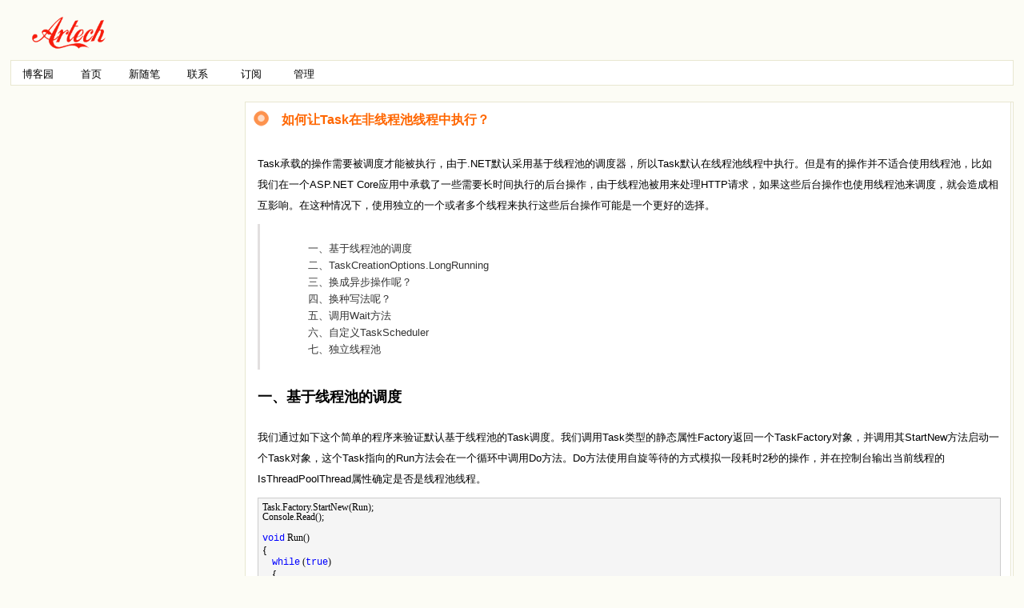

--- FILE ---
content_type: text/html; charset=utf-8
request_url: https://www.cnblogs.com/artech/p/DedicatedThreadTaskScheduler.html
body_size: 10404
content:
<!DOCTYPE html>
<html lang="zh-cn">
<head>
    <meta charset="utf-8" />
    <meta name="viewport" content="width=device-width, initial-scale=1.0" />
    <meta name="referrer" content="origin-when-cross-origin" />
    <meta name="keywords" content="Task,TaskScheduler,Thread Pool,[02] 编程技巧" />
    <meta name="description" content="Task承载的操作需要被调度才能被执行，由于.NET默认采用基于线程池的调度器，所以Task默认在线程池线程中执行。但是有的操作并不适合使用线程池，比如我们在一个ASP.NET Core应用中承载了一些需要长时间执行的后台操作，由于线程池被用来处理HTTP请求，如果这些后台操作也使用线程池来调度，就" />
    <meta property="og:description" content="Task承载的操作需要被调度才能被执行，由于.NET默认采用基于线程池的调度器，所以Task默认在线程池线程中执行。但是有的操作并不适合使用线程池，比如我们在一个ASP.NET Core应用中承载了一些需要长时间执行的后台操作，由于线程池被用来处理HTTP请求，如果这些后台操作也使用线程池来调度，就" />
    <meta property="og:image" content="https://img2023.cnblogs.com/blog/19327/202305/19327-20230528202124346-675007342.png" />
    <meta http-equiv="Cache-Control" content="no-transform" />
    <meta http-equiv="Cache-Control" content="no-siteapp" />
    <meta http-equiv="X-UA-Compatible" content="IE=edge" />
    <title>如何让Task在非线程池线程中执行？ - Artech - 博客园</title>
    <link rel="icon" id="favicon" href="https://assets.cnblogs.com/favicon_v3_2.ico" type="image/x-icon" />
    <link rel="canonical" href="https://www.cnblogs.com/artech/p/DedicatedThreadTaskScheduler.html" />
    
    <link rel="stylesheet" href="/css/blog-common.min.css?v=R-rVrNMCww2yul5xXUhO700E4bdSawv9GWDBDURYdKA" />
    

    <link id="MainCss" rel="stylesheet" href="/skins/custom/bundle-custom.min.css?v=URnzNOcYasaxFfc79Balq6aK60x2WaH4sa2e1Ty6OO4" />
        <link id="highlighter-theme-cnblogs" type="text/css" rel="stylesheet" href="/css/hljs/cnblogs.css?v=5J1NDtbnnIr2Rc2SdhEMlMxD4l9Eydj88B31E7_NhS4" />
    <link type="text/css" rel="stylesheet" href="https://www.cnblogs.com/artech/custom.css?v=pkMVbMsVZzKvZW6YHTDFlDIr9Ws=" />
    
    <link id="mobile-style" media="only screen and (max-width: 767px)" type="text/css" rel="stylesheet" href="/skins/custom/bundle-custom-mobile.min.css?v=77i_0xOEI0-i32i2PJ7RNw3H2znZ0Rje0C5CIxA2I_Y" />
    
    <link type="application/rss+xml" rel="alternate" href="https://www.cnblogs.com/artech/rss" />
    <link type="application/rsd+xml" rel="EditURI" href="https://www.cnblogs.com/artech/rsd.xml" />
    <link type="application/wlwmanifest+xml" rel="wlwmanifest" href="https://www.cnblogs.com/artech/wlwmanifest.xml" />
    
    <script type="application/ld&#x2B;json">
    {
      "@context": "https://schema.org",
      "@type": "BlogPosting",
      "@id": "https://www.cnblogs.com/artech/p/DedicatedThreadTaskScheduler.html",
      "headline": "如何让Task在非线程池线程中执行？",
      "description": "Task承载的操作需要被调度才能被执行，由于.NET默认采用基于线程池的调度器，所以Task默认在线程池线程中执行。但是有的操作并不适合使用线程池，比如我们在一个ASP.NET Core应用中承载了一些需要长时间执行的后台操作，由于线程池被用来处理HTTP请求，如果这些后台操作也使用线程池来调度，就",
      "image": [
        
      ],
      "author": {
        "@type": "Person",
        "@id": "https://www.cnblogs.com/artech/",
        "name": "Artech",
        "url": "https://www.cnblogs.com/artech/"
      },
      "publisher": {
        "@type": "Organization",
        "@id": "https://www.cnblogs.com/",
        "name": "博客园",
        "url": "https://www.cnblogs.com/"
      },
      "datePublished": "2023-05-29T08:33:00.0000000&#x2B;08:00",
      "dateModified": "2023-05-29T09:48:00.0000000&#x2B;08:00",
      "wordCount": "10870",
      "isPartOf": {
        "@type": "Blog",
        "@id": "https://www.cnblogs.com/artech/",
        "name": "&lt;img style=&quot;width: 94px; height: 42px&quot; src=&quot;https://images.cnblogs.com/cnblogs_com/artech/158198/o_ArtechLogo.png&quot; alt=&quot;Artech&quot;&gt;",
        "publisher": {
          "@type": "Organization",
          "@id": "https://www.cnblogs.com/",
          "name": "博客园"
        }
      }
    }
    </script>

    <script>
        var currentBlogId = 22886;
        var currentBlogApp = 'artech';
        var isLogined = false;
        var isBlogOwner = false;
        window.skinName = 'Custom';
        var visitorUserId = '';
        window.hasCustomScript = true;
        window.cb_enable_mathjax = false;
        window.mathEngine = 0;
        window.codeHighlightEngine = 1;
        window.enableCodeLineNumber = false;
        window.codeHighlightTheme = 'cnblogs';
        window.darkModeCodeHighlightTheme = 'vs2015';
        window.isDarkCodeHighlightTheme = false;
        window.isDarkModeCodeHighlightThemeDark = true;
        window.isDisableCodeHighlighter = false;
        window.enableCodeThemeTypeFollowSystem = false;
        window.enableMacStyleCodeBlock = false;

    </script>
        <script>
            window.currentPostId = 17438795;
            window.currentPostDateAdded = '2023-05-29 08:33';
        </script>
    <script src="https://assets.cnblogs.com/scripts/jquery-3.3.1.min.js"></script>
    <script src="https://cdn-www.cnblogs.com/js/blog-common.min.js?v=NPyA1t2wNxOYnp80KQAziBJckrgd5DpYDtWwratUTJA"></script>
        <script>updateCustomBlogReferrer();</script>
    
</head>
<body class="skin-custom no-navbar">
    <a name="top"></a>
    <div id="top_nav" class="navbar forpc navbar-custom">
        <nav id="nav_main" class="navbar-main">
            <ul id="nav_left" class="navbar-list navbar-left">
                <li class="navbar-branding">
                    <a href="https://www.cnblogs.com/" title="开发者的网上家园" role="banner">
                        <img src="//assets.cnblogs.com/logo.svg" alt="博客园logo" />
                    </a>
                </li>
                <li><a href="https://cnblogs.vip/">会员</a></li>
                <li><a href="https://cnblogs.vip/store">周边</a></li>
                <li><a href="https://news.cnblogs.com/" onclick="countClicks('nav', 'skin-navbar-news')">新闻</a></li>
                <li><a href="https://q.cnblogs.com/" onclick="countClicks('nav', 'skin-navbar-q')">博问</a></li>
                <li><a href="https://ing.cnblogs.com/" onclick="countClicks('nav', 'skin-navbar-ing')">闪存</a></li>
                <li><a href="https://www.cnblogs.com/cmt/p/18500368">众包</a></li>
                <li><a href="https://www.cnblogs.com/cmt/p/19316348">赞助商</a></li>
                <li><a href="https://chat2db-ai.com/" target="_blank" onclick="countClicks('nav', 'skin-navbar-chat2db')">Chat2DB</a></li>
            </ul>
            <ul id="nav_right" class="navbar-list navbar-right">
                <li>
                    <form id="zzk_search" class="navbar-search dropdown" action="https://zzk.cnblogs.com/s" method="get" role="search">
                        <input name="w" id="zzk_search_input" placeholder="代码改变世界" type="search" tabindex="3" autocomplete="off" />
                        <button id="zzk_search_button" onclick="window.navbarSearchManager.triggerActiveOption()">
                            <img id="search_icon" class="focus-hidden" src="//assets.cnblogs.com/icons/search.svg" alt="搜索" />
                            <img class="hidden focus-visible" src="//assets.cnblogs.com/icons/enter.svg" alt="搜索" />
                        </button>
                        <ul id="navbar_search_options" class="dropdown-menu quick-search-menu">
                            <li tabindex="0" class="active" onclick="zzkSearch(event, document.getElementById('zzk_search_input').value)">
                                <div class="keyword-wrapper">
                                    <img src="//assets.cnblogs.com/icons/search.svg" alt="搜索" />
                                    <div class="keyword"></div>
                                </div>
                                <span class="search-area">所有博客</span>
                            </li>
                                    <li tabindex="1" onclick="zzkBlogSearch(event, 'artech', document.getElementById('zzk_search_input').value)">
                                        <div class="keyword-wrapper">
                                            <img src="//assets.cnblogs.com/icons/search.svg" alt="搜索" />
                                            <div class="keyword"></div>
                                        </div>
                                        <span class="search-area">当前博客</span>
                                    </li>
                        </ul>
                    </form>
                </li>
                <li id="navbar_login_status" class="navbar-list">
                    <a class="navbar-user-info navbar-blog" href="https://i.cnblogs.com/EditPosts.aspx?opt=1" alt="写随笔" title="写随笔">
                        <img id="new_post_icon" class="navbar-icon" src="//assets.cnblogs.com/icons/newpost.svg" alt="写随笔" />
                    </a>
                    <a id="navblog-myblog-icon" class="navbar-user-info navbar-blog" href="https://account.cnblogs.com/blogapply" alt="我的博客" title="我的博客">
                        <img id="myblog_icon" class="navbar-icon" src="//assets.cnblogs.com/icons/myblog.svg" alt="我的博客" />
                    </a>
                    <a class="navbar-user-info navbar-message navbar-icon-wrapper" href="https://msg.cnblogs.com/" alt="短消息" title="短消息">
                        <img id="msg_icon" class="navbar-icon" src="//assets.cnblogs.com/icons/message.svg" alt="短消息" />
                        <span id="msg_count" style="display: none"></span>
                    </a>
                    <a id="navbar_lite_mode_indicator" data-current-page="blog" style="display: none" href="javascript:void(0)" alt="简洁模式" title="简洁模式启用，您在访问他人博客时会使用简洁款皮肤展示">
                        <img class="navbar-icon" src="//assets.cnblogs.com/icons/lite-mode-on.svg" alt="简洁模式" />
                    </a>
                    <div id="user_info" class="navbar-user-info dropdown">
                        <a class="dropdown-button" href="https://home.cnblogs.com/">
                            <img id="user_icon" class="navbar-avatar" src="//assets.cnblogs.com/icons/avatar-default.svg" alt="用户头像" />
                        </a>
                        <div class="dropdown-menu">
                            <a id="navblog-myblog-text" href="https://account.cnblogs.com/blogapply">我的博客</a>
                            <a href="https://home.cnblogs.com/">我的园子</a>
                            <a href="https://account.cnblogs.com/settings/account">账号设置</a>
                            <a href="https://vip.cnblogs.com/my">会员中心</a>
                            <a href="javascript:void(0)" id="navbar_lite_mode_toggle" title="简洁模式会使用简洁款皮肤显示所有博客">
    简洁模式 <span id="navbar_lite_mode_spinner" class="hide">...</span>
</a>

                            <a href="javascript:void(0)" onclick="account.logout();">退出登录</a>
                        </div>
                    </div>
                    <a class="navbar-anonymous" href="https://account.cnblogs.com/signup">注册</a>
                    <a class="navbar-anonymous" href="javascript:void(0);" onclick="account.login()">登录</a>
                </li>
            </ul>
        </nav>
    </div>

    <div id="page_begin_html">
        <script>
window.tctipConfig = {
        staticPrefix:   "http://static.tctip.com",
        buttonImageId:  5,
        buttonTip:  "dashang",
        list:{
            alipay: {qrimg: "http://images.cnblogs.com/cnblogs_com/artech/158198/o_alipay.png"},
            weixin:{qrimg: "http://images.cnblogs.com/cnblogs_com/artech/158198/o_weixin.jpg"},
        }
};
</script>
<script src="http://static.tctip.com/js/tctip.min.js" defer></script>
    </div>

    <div id="home">
<div id="header">
	<div id="blogTitle">
        <a id="lnkBlogLogo" href="https://www.cnblogs.com/artech/"><img id="blogLogo" src="/skins/custom/images/logo.gif" alt="返回主页" /></a>		
		

<h1><a id="Header1_HeaderTitle" class="headermaintitle HeaderMainTitle" href="https://www.cnblogs.com/artech"><img style="width: 94px; height: 42px" src="https://images.cnblogs.com/cnblogs_com/artech/158198/o_ArtechLogo.png" alt="Artech"></a>
</h1>
<h2></h2>




		
	</div>
	<div id="navigator">
		
<ul id="navList">
<li><a id="blog_nav_sitehome" class="menu" href="https://www.cnblogs.com/">
博客园</a>
</li>
<li>
<a id="blog_nav_myhome" class="menu" href="https://www.cnblogs.com/artech/">
首页</a>
</li>
<li>

<a id="blog_nav_newpost" class="menu" href="https://i.cnblogs.com/EditPosts.aspx?opt=1">
新随笔</a>
</li>
<li>
<a id="blog_nav_contact" class="menu" href="https://msg.cnblogs.com/send/Artech">
联系</a></li>
<li>
<a id="blog_nav_rss" class="menu" href="javascript:void(0)" data-rss="https://www.cnblogs.com/artech/rss/">
订阅</a>
<!--<partial name="./Shared/_XmlLink.cshtml" model="Model" /></li>--></li>
<li>
<a id="blog_nav_admin" class="menu" href="https://i.cnblogs.com/">
管理</a>
</li>
</ul>


		<div class="blogStats">
			<div id="blog_stats_place_holder"><script>loadBlogStats();</script></div>
		</div>
	</div>
</div>
<div id="main">
	<div id="mainContent">
	<div class="forFlow">
		<div id="post_detail">
    
    <div id="topics">
        <div class="post">
            <h1 class = "postTitle">
                <a id="cb_post_title_url" class="postTitle2 vertical-middle" href="https://www.cnblogs.com/artech/p/DedicatedThreadTaskScheduler.html" title="发布于 2023-05-29 08:33">
    <span role="heading" aria-level="2">如何让Task在非线程池线程中执行？</span>
    

</a>

            </h1>
            <div class="clear"></div>
            <div class="postBody">
                    <div id="cnblogs_post_description" style="display: none">
        
        <img src="http://images.cnblogs.com/cnblogs_com/artech/158198/r_Dotnet.png" class="desc_img">Task承载的操作需要被调度才能被执行，由于.NET默认采用基于线程池的调度器，所以Task默认在线程池线程中执行。但是有的操作并不适合使用线程池，比如我们在一个ASP.NET Core应用中承载了一些需要长时间执行的后台操作，由于线程池被用来处理HTTP请求，如果这些后台操作也使用线程池来调度，就会造成相互影响。在这种情况下，使用独立的一个或者多个线程来执行这些后台操作可能是一个更好的选择。
    </div>
<div id="cnblogs_post_body" class="blogpost-body blogpost-body-html">
<p>Task承载的操作需要被调度才能被执行，由于.NET默认采用基于线程池的调度器，所以Task默认在线程池线程中执行。但是有的操作并不适合使用线程池，比如我们在一个ASP.NET Core应用中承载了一些需要长时间执行的后台操作，由于线程池被用来处理HTTP请求，如果这些后台操作也使用线程池来调度，就会造成相互影响。在这种情况下，使用独立的一个或者多个线程来执行这些后台操作可能是一个更好的选择。</p><blockquote><p>一、基于线程池的调度<br>
二、TaskCreationOptions.LongRunning<br>
三、换成异步操作呢？<br>
四、换种写法呢？<br>
五、调用Wait方法<br>
六、自定义TaskScheduler<br>
七、独立线程池</p></blockquote><h1><font size="4">一、基于线程池的调度</font></h1><p>我们通过如下这个简单的程序来验证默认基于线程池的Task调度。我们调用Task类型的静态属性Factory返回一个TaskFactory对象，并调用其StartNew方法启动一个Task对象，这个Task指向的Run方法会在一个循环中调用Do方法。Do方法使用自旋等待的方式模拟一段耗时2秒的操作，并在控制台输出当前线程的IsThreadPoolThread属性确定是否是线程池线程。</p><div class="cnblogs_code"><pre>Task.Factory.StartNew(Run);
Console.Read();

<span style="color: rgba(0, 0, 255, 1)">void</span> Run()
{
    <span style="color: rgba(0, 0, 255, 1)">while</span> (<span style="color: rgba(0, 0, 255, 1)">true</span>)
    {
        Do();
    }
}

<span style="color: rgba(0, 0, 255, 1)">void</span>  Do()
{
    var end = DateTime.UtcNow.AddSeconds(2);
    SpinWait.SpinUntil(() =&gt; DateTimeOffset.UtcNow &gt; end);
    var isThreadPoolThread = Thread.CurrentThread.IsThreadPoolThread;
    Console.WriteLine($"<span style="color: rgba(139, 0, 0, 1)">[{DateTimeOffset.Now}]Is thread pool thread: {isThreadPoolThread}</span>");
}</pre></div><p>通过如下所示的输出结果，我们得到了答案：利用TaskFactory创建的Task在默认情况下确实是通过线程池的形式被调度的。</p><p><a href="https://img2023.cnblogs.com/blog/19327/202305/19327-20230528202123666-54992069.png"><img width="406" height="147" title="image" style="border: 0 currentColor; border-image: none; display: inline; background-image: none" alt="image" src="https://img2023.cnblogs.com/blog/19327/202305/19327-20230528202124346-675007342.png" border="0"></a></p><h1><font size="4">二、TaskCreationOptions.LongRunning</font></h1><p>很明显，上述Run方法是一个需要永久执行的LongRunning操作，并不适合使用线程池来执行，实际上TaskFactory在设计的时候就考虑到了这一点，我们利用它创建一个Task的时候可以指定对应的TaskCreationOptions选项，其中一个选项就是LongRuning。我们通过如下的方式修改了上面这段程序，在调用StartNew方法时指定了这个选项。</p><div class="cnblogs_code"><pre>Task.Factory.StartNew(Run, <font color="#ff0000">TaskCreationOptions.LongRunning</font>);
Console.Read();

<span style="color: rgba(0, 0, 255, 1)">void</span> Run()
{
    <span style="color: rgba(0, 0, 255, 1)">while</span> (<span style="color: rgba(0, 0, 255, 1)">true</span>)
    {
        Do();
    }
}

<span style="color: rgba(0, 0, 255, 1)">void</span>  Do()
{
    var end = DateTime.UtcNow.AddSeconds(2);
    SpinWait.SpinUntil(() =&gt; DateTimeOffset.UtcNow &gt; end);
    var isThreadPoolThread = Thread.CurrentThread.IsThreadPoolThread;
    Console.WriteLine($"<span style="color: rgba(139, 0, 0, 1)">[{DateTimeOffset.Now}]Is thread pool thread: {isThreadPoolThread}</span>");
}
</pre></div><p>再次执行我们的程序，就会通过如下的输出结果看到Do方法将不会在线程池线程中执行了。</p><p><a href="https://img2023.cnblogs.com/blog/19327/202305/19327-20230528202124748-2136901032.png"><img width="410" height="135" title="image" style="border: 0 currentColor; border-image: none; display: inline; background-image: none" alt="image" src="https://img2023.cnblogs.com/blog/19327/202305/19327-20230528202125085-346192684.png" border="0"></a></p><h1><font size="4">三、换成异步操作呢？</font></h1><p>由于LongRunning操作经常会涉及IO操作，所以我们执行方法经常会写成异步的形式。如下所示的代码中，我们将Do方法替换成DoAsync，将2秒的自旋等待替换成Task.Delay。由于DoAsync写成了异步的形式，Run也换成对应的RunAsync。</p><div class="cnblogs_code"><pre>Task.Factory.StartNew(RunAsync, TaskCreationOptions.LongRunning);
Console.Read();

async Task RunAsync()
{
    <span style="color: rgba(0, 0, 255, 1)">while</span> (<span style="color: rgba(0, 0, 255, 1)">true</span>)
    {
       await DoAsync();
    }
}

async Task  DoAsync()
{
    <font color="#ff0000">await Task.Delay(2000);</font>
    var isThreadPoolThread = Thread.CurrentThread.IsThreadPoolThread;
    Console.WriteLine($"<span style="color: rgba(139, 0, 0, 1)">[{DateTimeOffset.Now}]Is thread pool thread: {isThreadPoolThread}</span>");
}</pre></div><p>再次启动程序后，我们发现又切换成了线程池调度了。为什么会这样呢？其实很好理解，由于原来返回void的Run方法被替换成了返回Task的RunAsync，传入StartNew方法表示执行操作的委托类型从Action切换成了Func&lt;Task&gt;，虽然我们指定了LongRunning选项，但是StartNew方法只是采用这种模式执行Func&lt;Task&gt;这个委托对象而已，而这个委托在遇到await的时候就返回了。至于返回的Task对象，还是按照默认的方式进行调度执行。</p><p><a href="https://img2023.cnblogs.com/blog/19327/202305/19327-20230528202125391-1714340763.png"><img width="420" height="142" title="image" style="border: 0 currentColor; border-image: none; display: inline; background-image: none" alt="image" src="https://img2023.cnblogs.com/blog/19327/202305/19327-20230528202125706-1300908085.png" border="0"></a></p><h1><font size="4">四、换种写法呢？</font></h1><p>有人说，上面我们使用的是一个方法来表示作为参数的委托对象，如果我们按照如下的方式使用基于async/await的Lambda表达式呢？实际上这样的Lambda表达式就是Func&lt;Task&gt;的另一种编程方式而已。</p><div class="cnblogs_code"><pre>Task.Factory.StartNew(<font color="#ff0000">async () =&gt; { while (true) await DoAsync();}</font>, TaskCreationOptions.LongRunning);
Console.Read();


async Task  DoAsync()
{
    await Task.Delay(2000);
    var isThreadPoolThread = Thread.CurrentThread.IsThreadPoolThread;
    Console.WriteLine($"<span style="color: rgba(139, 0, 0, 1)">[{DateTimeOffset.Now}]Is thread pool thread: {isThreadPoolThread}</span>");
}</pre></div><h1><font size="4">五、调用Wait方法</font></h1><p>其实这个问题很好解决，按照如下的方式将DoAsync方法换成同步形式的Do，将基于await的等待替换成针对Wait方法的调用就可以了。我想当你接触Task的时候，就有很多人不断提醒你，谨慎使用Wait方法，因为它会阻塞当前线程。实际上对于我们的当前的应用场景，调用Wait方法才是正确的选择，因为我们的初衷就是使用一个独立的线程以独占的方式来执行后台操作。</p><div class="cnblogs_code"><pre>Task.Factory.StartNew(() =&gt; { <span style="color: rgba(0, 0, 255, 1)">while</span> (<span style="color: rgba(0, 0, 255, 1)">true</span>) Do(); }, TaskCreationOptions.LongRunning);
Console.Read();

<span style="color: rgba(0, 0, 255, 1)">void</span>  Do()
{
    Task.Delay(2000).<font color="#ff0000"><strong>Wait()</strong></font>;
    var isThreadPoolThread = Thread.CurrentThread.IsThreadPoolThread;
    Console.WriteLine($"<span style="color: rgba(139, 0, 0, 1)">[{DateTimeOffset.Now}]Is thread pool thread: {isThreadPoolThread}</span>");
}</pre></div><h1><font size="4">六、自定义TaskScheduler</font></h1><p>既然针对线程池的使用是“Task调度”导致的，我们自然可以通过重写TaskScheduler的方式来解决这个问题。如下这个自定义的DedicatedThreadTaskScheduler 会采用独立的线程来执行被调度的Task，线程的数量可以参数来指定。</p><div class="cnblogs_code"><pre><span style="color: rgba(0, 0, 255, 1)">internal</span> <span style="color: rgba(0, 0, 255, 1)">sealed</span> <span style="color: rgba(0, 0, 255, 1)">class</span> DedicatedThreadTaskScheduler : TaskScheduler
{
    <span style="color: rgba(0, 0, 255, 1)">private</span> <span style="color: rgba(0, 0, 255, 1)">readonly</span> BlockingCollection&lt;Task&gt; _tasks = <span style="color: rgba(0, 0, 255, 1)">new</span>();
    <span style="color: rgba(0, 0, 255, 1)">private</span> <span style="color: rgba(0, 0, 255, 1)">readonly</span> Thread[] _threads;
    <span style="color: rgba(0, 0, 255, 1)">protected</span> <span style="color: rgba(0, 0, 255, 1)">override</span> IEnumerable&lt;Task&gt;? GetScheduledTasks() =&gt; _tasks;
    <span style="color: rgba(0, 0, 255, 1)">protected</span> <span style="color: rgba(0, 0, 255, 1)">override</span> <span style="color: rgba(0, 0, 255, 1)">void</span> QueueTask(Task task) =&gt; _tasks.Add(task);
    <span style="color: rgba(0, 0, 255, 1)">protected</span> <span style="color: rgba(0, 0, 255, 1)">override</span> <span style="color: rgba(0, 0, 255, 1)">bool</span> TryExecuteTaskInline(Task task, <span style="color: rgba(0, 0, 255, 1)">bool</span> taskWasPreviouslyQueued) =&gt; <span style="color: rgba(0, 0, 255, 1)">false</span>;
    <span style="color: rgba(0, 0, 255, 1)">public</span> DedicatedThreadTaskScheduler(<span style="color: rgba(0, 0, 255, 1)">int</span> threadCount)
    {
        _threads = <span style="color: rgba(0, 0, 255, 1)">new</span> Thread[threadCount];
        <span style="color: rgba(0, 0, 255, 1)">for</span> (<span style="color: rgba(0, 0, 255, 1)">int</span> index = 0; index &lt; threadCount; index++)
        {
            _threads[index] = <span style="color: rgba(0, 0, 255, 1)">new</span> Thread(_ =&gt;
            {
                <span style="color: rgba(0, 0, 255, 1)">while</span> (<span style="color: rgba(0, 0, 255, 1)">true</span>)
                {
                    TryExecuteTask(_tasks.Take());
                }
            });
        }
        Array.ForEach(_threads, it =&gt; it.Start());
    }
}</pre></div><p>我们演示实例中Run/Do方法再次还原成如下所示的纯异步模式的RunAsync/DoAsync，并在调用StartNew方法的时候创建一个DedicatedThreadTaskScheduler对象作为最后一个参数。</p><div class="cnblogs_code"><pre>Task.Factory.StartNew(RunAsync, CancellationToken.None, TaskCreationOptions.LongRunning, <font color="#ff0000">new DedicatedThreadTaskScheduler(1)</font>);
Console.Read();

async Task RunAsync()
{
    <span style="color: rgba(0, 0, 255, 1)">while</span> (<span style="color: rgba(0, 0, 255, 1)">true</span>)
    {
        await DoAsync();
    }
}

async Task DoAsync()
{
    await Task.Delay(2000);
    var isThreadPoolThread = Thread.CurrentThread.IsThreadPoolThread;
    Console.WriteLine($"<span style="color: rgba(139, 0, 0, 1)">[{DateTimeOffset.Now}]Is thread pool thread: {isThreadPoolThread}</span>");
}</pre></div><p>由于创建的Task将会使用指定的DedicatedThreadTaskScheduler 对象来调度，DoAsync方法自然就不会在线程池线程中执行了。</p><p><a href="https://img2023.cnblogs.com/blog/19327/202305/19327-20230528202126009-1328150871.png"><img width="407" height="139" title="image" style="border: 0 currentColor; border-image: none; display: inline; background-image: none" alt="image" src="https://img2023.cnblogs.com/blog/19327/202305/19327-20230528202126305-1690954743.png" border="0"></a></p><h1><font size="4">七、独立线程池</font></h1><p>.NET提供的线程池是一个全局共享的线程池，而我们定义的DedicatedThreadTaskScheduler相当于创建了一个独立的线程池，对象池的效果可以通过如下这个简单的程序展现出来。</p><div class="cnblogs_code"><pre>Task.Factory.StartNew(()=&gt; Task.WhenAll( Enumerable.Range(1,6).Select(it=&gt;DoAsync(it))),
        CancellationToken.None,
        TaskCreationOptions.None,
        <span style="color: rgba(0, 0, 255, 1)">new</span> <font color="#ff0000">DedicatedThreadTaskScheduler(2));</font>

async Task DoAsync(<span style="color: rgba(0, 0, 255, 1)">int</span> index)
{
    await Task.Yield();
    Console.WriteLine($"<span style="color: rgba(139, 0, 0, 1)">[{DateTimeOffset.Now.ToString(</span>"hh:MM:ss"<span style="color: rgba(139, 0, 0, 1)">)}]Task {index} is executed in thread {Environment.CurrentManagedThreadId}</span>");
    var endTime = DateTime.UtcNow.AddSeconds(4);
    SpinWait.SpinUntil(() =&gt; DateTime.UtcNow &gt; endTime);
    await Task.Delay(1000);
}
Console.ReadLine();</pre></div><p>如上面的代码片段所示，异步方法DoAsync利用自旋等待模拟了一段耗时4秒的操作，通过调用Task.Delay方法模拟了一段耗时1秒的IO操作。我们在其中输出了任务开始执行的时间和当前线程ID。在调用的StartNew方法中，我们调用这个DoAsync方法创建了6个Task，这些Task交给创建的DedicatedThreadTaskScheduler进行调度。我们为这个DedicatedThreadTaskScheduler指定的线程数量为2。从如下所示的输出结果可以看出，6个操作确实在两个线程中执行的。</p><p><a href="https://img2023.cnblogs.com/blog/19327/202305/19327-20230528202311929-1610323209.png"><img width="413" height="155" title="image" style="border: 0 currentColor; border-image: none; display: inline; background-image: none" alt="image" src="https://img2023.cnblogs.com/blog/19327/202305/19327-20230528202312282-955181388.png" border="0"></a></p>
</div>
<div class="clear"></div>
<div id="blog_post_info_block" role="contentinfo" class="post-meta-container">
    <div id="blog_post_info"></div>
    <div class="clear"></div>
    <div id="post_next_prev"></div>
</div>
            </div>
            <div class="postDesc">posted @ 
<span id="post-date" data-last-update-days="0.052083333333333336" data-date-updated="2023-05-29 09:48">2023-05-29 08:33</span>&nbsp;
<a href="https://www.cnblogs.com/artech">Artech</a>&nbsp;
阅读(<span id="post_view_count">5127</span>)&nbsp;
评论(<span id="post_comment_count">20</span>)&nbsp;
&nbsp;
<a href="javascript:void(0)" onclick="AddToWz(17438795);return false;">收藏</a>&nbsp;
<a href="javascript:void(0)" onclick="reportManager.report({ currentUserId: '', targetType: 'blogPost', targetId: '17438795', targetLink: 'https://www.cnblogs.com/artech/p/DedicatedThreadTaskScheduler.html', title: '如何让Task在非线程池线程中执行？' })">举报</a>
</div>
        </div>
	    
	    
    </div><!--end: topics 文章、评论容器-->
</div>
<script>
    var cb_entryId = 17438795, cb_entryCreatedDate = '2023-05-29 08:33', cb_postType = 1, cb_postTitle = '如何让Task在非线程池线程中执行？';
    var allowComments = true, cb_blogId = 22886, cb_blogApp = 'artech', cb_blogUserGuid = '9f65360b-63cf-dd11-9e4d-001cf0cd104b';
    mermaidRender.render()
    markdown_highlight()
    zoomManager.apply("#cnblogs_post_body img:not(.code_img_closed):not(.code_img_opened)");    
</script>
<a id="!comments"></a>
<div id="blog-comments-placeholder"></div>
<div id="comment_form" class="commentform">
    <a name="commentform"></a>
    <div id="divCommentShow"></div>
    <div id="comment_nav">
        <div class="comment-nav-right">
            <span id="span_refresh_tips"></span><a href="#" onclick="return RefreshPage();">刷新页面</a><a href="#top">返回顶部</a>
        </div>
    </div>
    <div id="comment_form_container"></div>
    <div class="ad_text_commentbox" id="ad_text_under_commentbox"></div>
        <div id="cnblogs_ch"></div>
    <div id="opt_under_post"></div>
        <div id="blog_c1" class="under-post-card below-post-card">
            <a href="https://ais.cn/u/VZZZJj" rel="nofollow" target="_blank" onclick="countCreativeClicks('C1-艾思科蓝')">
                <img src="https://img2024.cnblogs.com/blog/35695/202512/35695-20251205182619157-1150461542.webp" onload="countCreativeImpressions('C1-艾思科蓝')" alt="" style="width:300px!important;height:250px!important;min-width:300px!important;max-width:300px!important;" />
                <span id="c1_impression" style="display:none"></span>
            </a>
        </div>
    <div id="under_post_card1"></div>
    <div id="related_posts_card"></div>
    <div id="under_post_card2"></div>
    <div id="HistoryToday" class="under-post-card below-post-card"></div>
    <script type="text/javascript">
        var commentManager = new blogCommentManager();
        commentManager.renderComments(0);
        fixPostBody();
        window.footnoteTipManager.generateFootnoteTips();

            window.tocManager.displayDisableTocTips = false;
            window.tocManager.generateToc();
            
            setTimeout(function() { countViews(cb_blogId, cb_entryId); }, 50);
            
            deliverT2();
            deliverC1C2();
            loadNewsAndKb();
            
            LoadPostCategoriesTags(cb_blogId, cb_entryId);
            
            LoadPostInfoBlock(cb_blogId, cb_entryId, cb_blogApp, cb_blogUserGuid);
            GetPrevNextPost(cb_entryId, cb_blogId, cb_entryCreatedDate, cb_postType);
            loadOptUnderPost();
            GetHistoryToday(cb_blogId, cb_blogApp, cb_entryCreatedDate);
                </script>
</div>

	</div>
	</div>
	<div id="sideBar">
		<div id="sideBarMain">
			<div id="sidebar_news" class="newsItem">
    <h3 class="catListTitle">公告</h3>
<div id="blog-news" class="sidebar-news">
    <div id="sidebar_news_container">
    </div>
</div>
<script>loadBlogNews();</script>


</div>
			<div id="blog-calendar" style="display:none"></div><script>loadBlogDefaultCalendar();</script>			
			<div id="leftcontentcontainer">
				<div id="blog-sidecolumn"></div>
					<script>loadBlogSideColumn()</script>
			</div>			
		</div>
	</div>
	<div class="clear"></div>
	</div>
	<div class="clear"></div>
	<div id="footer">
		<a href="https://www.cnblogs.com/" id="footer_site_link" class="footer-brand">博客园</a>
<span class="footer-copyright"> &nbsp;&copy;&nbsp; 2004-2026</span>
<br /><span class="footer-icp">
    <a target="_blank" href="http://www.beian.gov.cn/portal/registerSystemInfo?recordcode=33010602011771"><img src="//assets.cnblogs.com/images/ghs.png" />浙公网安备 33010602011771号</a>
    <a href="https://beian.miit.gov.cn" target="_blank">浙ICP备2021040463号-3</a>
</span>



	</div>
</div>



    <div id="page_end_html">
        <script type="text/javascript">
    $(document).ready(function () {
        var html = '作者：蒋金楠 <br />微信公众账号：大内老A<br/>微博：<a rel="nofollow noopener"  rel="nofollow noopener"  href="http://www.weibo.com/artech">www.weibo.com/artech</a><br/>如果你想及时得到个人撰写文章以及著作的消息推送，或者想看看个人推荐的技术资料，可以扫描左边二维码（或者长按识别二维码）关注个人公众号）。<br/>本文版权归作者和博客园共有，欢迎转载，但未经作者同意必须保留此段声明，且在文章页面明显位置给出原文连接，否则保留追究法律责任的权利。<div style="clear:both"/>';
        $("body").prepend($("#div_digg").css({ "position": "fixed", "right": "0px", "bottom": "0px", "z-index": "10", "background-color": "white", "margin": "10px", "padding": "10px", "border": "1px solid #cccccc" }));
        if ($("#cnblogs_post_body").next().attr("id") == "MySignature") {
            $("#cnblogs_post_body #MySignature").hide();
            $("#cnblogs_post_body").next().show().html(html);
        }
        else {
            $("#cnblogs_post_body #MySignature").show().html(html);
        }
    });
</script>
    </div>

    <input type="hidden" id="antiforgery_token" value="CfDJ8CE1tT_puDpHgc1zrpsLVP9OyM2j-zefkOjs3s23N1wqmqPBo0spmUPapalGGoQPOoyE0LXZ2SxLZjjTXbGUMqYAqrjiTIY3Jwv56za_OixepkHKhzWIMDEdY8XgxC1TfX4dCGrnpcODC_g9EJfQhCs" />
    <script async src="https://www.googletagmanager.com/gtag/js?id=G-M95P3TTWJZ"></script>
<script>
    window.dataLayer = window.dataLayer || [];
    function gtag() { dataLayer.push(arguments); }
    gtag('js', new Date());
    gtag('config', 'G-M95P3TTWJZ');
</script>
<script defer src="https://hm.baidu.com/hm.js?866c9be12d4a814454792b1fd0fed295"></script>
</body>
</html>


--- FILE ---
content_type: text/css; charset=utf-8
request_url: https://www.cnblogs.com/artech/custom.css?v=pkMVbMsVZzKvZW6YHTDFlDIr9Ws=
body_size: 2120
content:
#codeSnippetWrapper{border: 1px solid silver}
#profile_block{display:none;}
.postBody p{margin:5px auto 20px auto}
.fastcomment{ color:White; background-color:Green; border: 1px solid Black; padding:1px 3px 1px 3px;}
body{background:#FCFCF5;}
a:link {color: #f60; text-decoration: none}
a:visited {color: #f60; text-decoration: none}
a:hover {color: #f60; text-decoration: underline}
a:active {color: #f60; text-decoration: none}
#home {margin:0pt auto;min-width:980px;width:98%;}
#header {border-bottom:0px solid black;border-top:0px solid black;margin-top:10px;padding-bottom:5px;}
#header h1{color:#9BBB38;font-family:"Courier New",Verdana,monospace;font-size:2.0em;}
#header .headermaintitle{color:#9BBB38}
#blogTitle h2 {color:#CCC;float:right;line-height:1.5em;margin-left:4em;padding-right:0pt;padding-top:20px;text-align:right;width:40%;}
#navigator {border:1px solid #E8E7D0;background:#fff;clear:both;height:30px;}
#navList {min-height: 30px; float: left}
#navList li {float: left}
#navList a {border-right: #FFF 0px solid; display: block; float: left; width: 5em; padding-top: 8px; HEIGHT: 22px; text-align: center}
#navList A:link {color: #000}
#navList A:visited {color: #000}
#navList A:active {color: #000}
#navList A:hover {color: #FFF; background-color: #f60; text-decoration: none}
.catListInteraction,.catListLink,.catListNoteBook,.catListTag,
.catListPostCategory,.catListPostArchive,.catListImageCategory,
.mySearch,.catListBlogRank,.catListEssay,.catListComment,.catList,
.catListView,.catListFeedback{border:1px solid #E8E7D0;margin-bottom:10px;background:#fff;}
.catListComment div{padding-left:15px;margin-bottom:10px;margin-right:10px;}
.box{border:1px solid #E8E7D0;margin-bottom:10px;background:#fff;}
.day {border:1px solid #E8E7D0;padding-left:15px; margin-bottom:20px;background:#fff;min-height:50px;padding-bottom:5px;}
#sideBar li{line-height:24px;}
#sideBar ul{padding-left:15px;margin-bottom:10px;margin-right:10px;}
#sideBar {padding:0px 0pt 0px 0px;}
.newsItem {margin-bottom:0px;padding:0px;}
.catListTitle,.boxtitle {padding-bottom:5px;border-bottom:1px solid #9BBB38;color:#9BBB38;font-family:微软雅黑;font-weight:bold;font-size:14px;letter-spacing:2px;line-height:1.5em;text-align:left;margin-top:10px;margin-bottom:10px;margin-left:15px;margin-right:15px;}
.dayTitle {border-bottom:0px solid #666;clear:both;color:#666;font-size:110%;font-weight:bold;line-height:1.5em;margin-bottom:10px;margin-top:3px;text-align:left;width:100%;}
.dayTitle a:link, .dayTitle a:visited, .dayTitle a:active {color:#000;}
.dayTitle a:hover{color:#f60;text-decoration:underline;}
.postTitle {border-bottom:0px solid #666666;clear:both;float:right;font-size:120%;font-weight:bold;line-height:1.5em;width:100%;}
.postDesc {
border-top:1px dashed #E8E7D0;clear:both;color:#666666;float:right;margin-right:20px;margin-top:5px;padding-top:8px;text-align:right;width:96%;}
.postDesc a {color:#64A038;}
.postTitle {border-bottom:0px dotted #D2E4B7;padding-bottom:5px;clear:both;color:#64A038;float:right;font-size:120%;font-weight:bold;width:100%;}
.postCon {clear:both;float:right;line-height:26px;padding:10px 0pt;width:100%;}
.postTitle {background:transparent url(https://www.cnblogs.com/images/cnblogs_com/Terrylee/147338/o_ico.gif) no-repeat scroll 0% 0%;}
.postTitle2 {color:#f60;padding-left:30px;}
.postTitle a:link, .postTitle a:visited, .postTitle a:active {color:#f60;}
.postTitle a:hover{color:#f60;text-decoration:underline;}
#main{margin-top:15px;}
#footer {border:1px solid #E8E7D0; margin-bottom:10px;background:#fff;margin-right:0px;margin-left:0px;min-height:50px;height:50px;line-height:50px;padding-top:0px;}
.postSeparator {border-top:0px dotted #666666;}
.post{padding:10px;}
#topics {border:1px solid #E8E7D0;margin-bottom:10px;background:#fff;width:99.5%;padding:0px 0px 3px 0px;}
#topics .postTitle {border-bottom:0px solid #999999;float:left;font-size:120%;font-weight:bold;line-height:1.5em;padding-left:5px;width:100%;}
.postBody {border-bottom:0px solid black;color:#000;line-height:2em;padding:5px 2px 5px 5px;}
.postBody a:link, .postBody a:visited, .postBody a:active {text-decoration:none;}
.postBody a:hover{text-decoration:underline;}
.postBody h2 {font-size:140%;font-weight:bold;text-decoration:underline;margin:15px auto 2px;}
.feedback_area_title{background:transparent url(https://www.cnblogs.com/images/cnblogs_com/Terrylee/147338/o_ico.gif) no-repeat scroll left bottom;border-bottom:0px solid #333333;font-weight:bold;margin-bottom:10px;margin-top:20px;padding-left:28px;font-size:120%;color:#f60;}
.feedbackItem{border:1px solid #E8E7D0;margin-bottom:10px;background:#fff;width:99.5%;}
.feedbackCon {border-bottom:0px solid #CCCCCC;width:94%;}
.feedbackListSubtitle {border-bottom:1px dashed #E8E7D0;color:#666666;height:30px;line-height:30px;padding-left:10px;padding-right:15px;}
#topics .postDesc {color:#666666;float:right;margin-top:5px;padding-right:5px;text-align:right;width:98%;}
.entrylistTitle, .PostListTitle, .thumbTitle {border-bottom:0px solid black;font-size:120%;font-weight:bold;padding-bottom:3px;padding-right:10px;text-align:left;}
.entrylistItem {border:1px solid #E8E7D0;margin-bottom:10px;background:#fff;width:97%;margin-bottom:30px;min-height:20px;padding-bottom:10px;padding:10px;}
.entrylistPosttitle{background:transparent url(https://www.cnblogs.com/images/cnblogs_com/Terrylee/147338/o_ico.gif) no-repeat scroll 0% 0%; border-bottom:0px solid #666666;font-size:120%;font-weight:bold;line-height:1.5em;padding-left:30px;width:100%;}
.entrylistPostSummary {line-height:26px;margin-bottom:5px;margin-top:5px;padding-left:5px;}
.entrylistItemPostDesc {border-top:1px dashed #E8E7D0;padding-top:5px;	color:#666666;text-align:right;}
#myposts{border:1px solid #E8E7D0;margin-bottom:10px;background:#fff;padding:10px;}
.PostList {border-bottom:1px dotted #E8E7D0;clear:both;margin-bottom:5px;min-height:1.5em;padding-left:5px;padding-right:5px;padding-top:10px;}
#MySignature{border:solid 1px #E5E5E5;padding:10px;background:#FFFEFE url(https://images.cnblogs.com/cnblogs_com/artech/158198/o_artech1984.jpg) no-repeat scroll 1% 50%;padding-left:180px; height:160px}
#MySignature a:link, #MySignature a:visited, #MySignature a:active {color:#f60;}
#MySignature a:hover{color:#f60;text-decoration:underline;}
.code{border:solid 1px #E5E5E5;padding:10px;background:#FFFEFE; line-height:1.4em;margin-bottom:10px; font-size:13px;}
.codetitle{background:#fff url(https://www.cnblogs.com/images/cnblogs_com/Terrylee/147338/o_code.png) no-repeat scroll 1% 50%;padding-left:30px;}
#EntryTag {color:#666666;float:right;margin-top:10px;}
#EntryTag a:link, #EntryTag a:visited, #EntryTag a:active {color:#f60;text-decoration:none;}
#EntryTag a:hover{color:#f60;text-decoration:underline;}
.feedbackManage a:link, .feedbackManage a:visited, .feedbackManage a:active {color:#f60;text-decoration:none;}
.feedbackManage a:hover{color:#f60;text-decoration:underline;}
.louzhu {background:transparent url(https://www.cnblogs.com/images/cnblogs_com/Terrylee/147338/o_blogger.png) no-repeat scroll right top;padding-right:16px;}
.commentform{border:1px solid #E8E7D0;margin-bottom:10px;background:#fff;padding:10px;padding-top:0px;}
.contact{border:1px solid #E8E7D0;margin-bottom:10px;background:#fff;padding:10px;line-height:26px;}
.div_my_zzk {border:0px solid #E8E7D0;margin-bottom:10px;background:#fff;margin-top:0px;text-align:center;padding-top:10px;padding-bottom:10px;}
.input_my_zzk {border:1px solid #EBEBEB;color:#6B6B6B;width:110px;padding:2px 5px;}
.mySearch{display:none}
p {margin-bottom:30px;}
#green_channel_contact{display:none}
#div_digg {
float:right;
font-size:12px;
margin-bottom:10px;
margin-right:30px;
margin-top:10px;
text-align:center;
width:120px;
position: fixed; right: 0px; 
bottom: 0px; z-index: 10; 
background-color: white; 
margin: 10px; padding: 10px; 
border: 1px solid rgb(204, 204, 204);
}
.vote
{
float:right;
font-size:12px;
margin-bottom:10px;
margin-right:30px;
margin-top:10px;
text-align:center;
width:120px;
position: fixed; right: 0px; 
bottom: 0px; z-index: 10;
 background-color: white; 
margin: 10px; padding: 10px; 
border: 1px solid green;
}
body
{
  font-size: 10pt
}

#cnblogs_post_body>p{margin-top:20px;}
.cnblogs_code_toolbar {display:none}
pre, .cnblogs_code pre {font-family: Consolas!important; font-size:12px!important;line-height:12px;}
